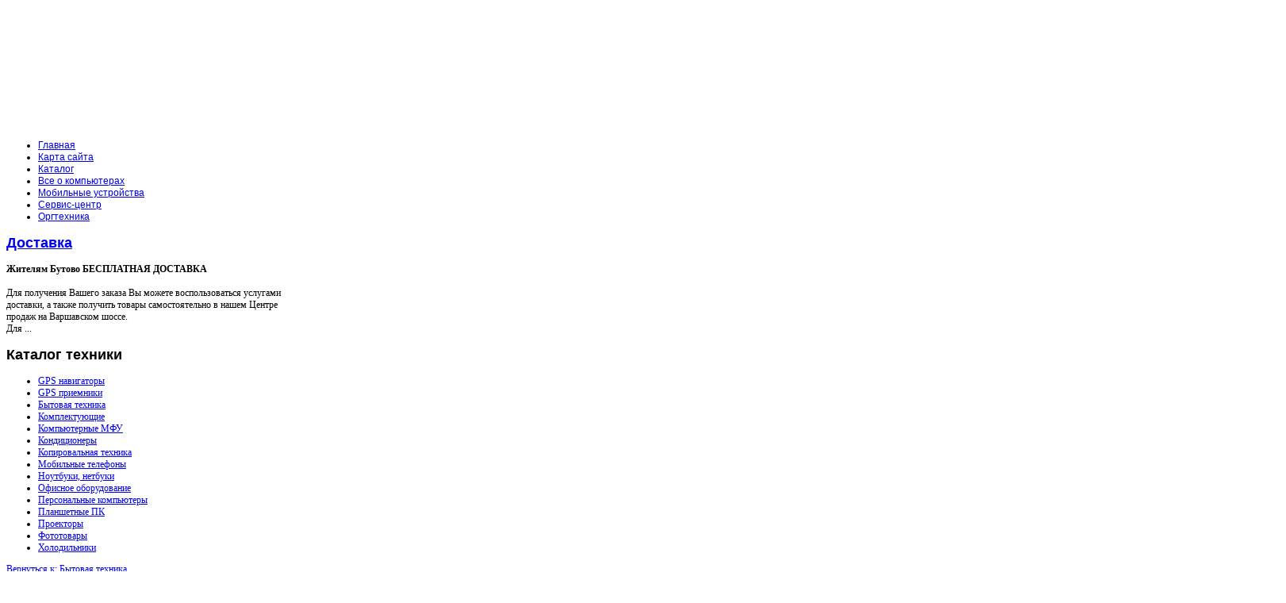

--- FILE ---
content_type: text/html; charset=utf-8
request_url: http://www.ab-group.ru/katalog-tekhniki/bytovaya-texnika/74631.html
body_size: 14538
content:
<!DOCTYPE html PUBLIC "-//W3C//DTD XHTML 1.0 Transitional//EN" "http://www.w3.org/TR/xhtml1/DTD/xhtml1-transitional.dtd">
<html xmlns="http://www.w3.org/1999/xhtml" xml:lang="ru-ru" lang="ru-ru" >
<head>
  <base href="http://www.ab-group.ru/katalog-tekhniki/bytovaya-texnika/74631.html" />
  <meta http-equiv="content-type" content="text/html; charset=utf-8" />
  <meta name="keywords" content="ноутбуки, компьютеры, принтеры, мониторы, видеокарты, принтеры, комплектующие, серверы, HP, Intel, AMD, продажа ноутбуков, продажа компьютеров, продажа мониторов, продажа принтеров, продажа серверов, купить, описание, АБ Групп, AB-Group, " />
    <meta name="title" content="AEG ACS-187HR" />
  <title>Бытовая техника : AEG ACS-187HR</title>
  <link href="/katalog-tekhniki/bytovaya-texnika/74631.html" rel="canonical" />
  <link href="/templates/ab-group/favicon.ico" rel="shortcut icon" type="image/vnd.microsoft.icon" />
  <link rel="stylesheet" href="/components/com_virtuemart/assets/css/vmsite-ltr.css" type="text/css" />
  <link rel="stylesheet" href="/components/com_virtuemart/assets/css/facebox.css" type="text/css" />
  <link rel="stylesheet" href="/media/system/css/modal.css" type="text/css" />
  <link rel="stylesheet" href="/cache/mod_universal_ajaxlivesearch_theme/96/style.css" type="text/css" />
  <link rel="stylesheet" href="http://www.ab-group.ru/modules/mod_news_pro_gk4/interface/css/style.css" type="text/css" />
  <link rel="stylesheet" href="/modules/mod_accordion_menu/cache/146/e0dd0c6f4689f27335a27ff30326a5c3.css" type="text/css" />
  <link rel="stylesheet" href="/modules/mod_sj_basic_news/assets/css/style.css" type="text/css" />
  <link rel="stylesheet" href="/modules/mod_phoca_vm_category/assets/style.css" type="text/css" />
  <link rel="stylesheet" href="/modules/mod_phoca_vm_category/assets/custom.css" type="text/css" />
  <link rel="stylesheet" href="http://www.ab-group.ru/modules/mod_bt_contentslider/tmpl/css/btcontentslider.css" type="text/css" />
  <style type="text/css">

.noscript div#offlajn-accordion-146-1-container dl.level1 dl{
  position: static;
}
.noscript div#offlajn-accordion-146-1-container dl.level1 dd.parent{
  height: auto !important;
  display: block;
  visibility: visible;
}

  </style>
  <script src="//ajax.googleapis.com/ajax/libs/jquery/1.8.1/jquery.min.js" type="text/javascript"></script>
  <script src="/components/com_virtuemart/assets/js/jquery.noconflict.js" type="text/javascript"></script>
  <script src="/components/com_virtuemart/assets/js/vmsite.js" type="text/javascript"></script>
  <script src="/components/com_virtuemart/assets/js/facebox.js" type="text/javascript"></script>
  <script src="/components/com_virtuemart/assets/js/vmprices.js" type="text/javascript"></script>
  <script src="/media/system/js/mootools-core.js" type="text/javascript"></script>
  <script src="/media/system/js/core.js" type="text/javascript"></script>
  <script src="/media/system/js/modal.js" type="text/javascript"></script>
  <script src="/media/system/js/mootools-more.js" type="text/javascript"></script>
  <script src="/modules/mod_universal_ajaxlivesearch/engine/dojo.js" type="text/javascript"></script>
  <script src="https://ajax.googleapis.com/ajax/libs/dojo/1.5/dojo/dojo.xd.js" type="text/javascript"></script>
  <script src="/modules/mod_universal_ajaxlivesearch/engine/engine.js" type="text/javascript"></script>
  <script src="http://www.ab-group.ru/modules/mod_news_pro_gk4/interface/scripts/engine.js" type="text/javascript"></script>
  <script src="/modules/mod_accordion_menu/cache/146/d5dea10fa9e37d6ebcaf740b8cc8698a.js" type="text/javascript"></script>
  <script src="/modules/mod_sj_basic_news/assets/js/jquery-1.5.min.js" type="text/javascript"></script>
  <script src="/modules/mod_sj_basic_news/assets/js/jsmart.noconflict.js" type="text/javascript"></script>
  <script src="http://www.ab-group.ru/modules/mod_bt_contentslider/tmpl/js/slides.js" type="text/javascript"></script>
  <script src="http://www.ab-group.ru/modules/mod_bt_contentslider/tmpl/js/default.js" type="text/javascript"></script>
  <script src="http://www.ab-group.ru/modules/mod_bt_contentslider/tmpl/js/jquery.easing.1.3.js" type="text/javascript"></script>
  <script type="text/javascript">
//<![CDATA[ 
vmSiteurl = 'http://www.ab-group.ru/' ;
vmLang = '&lang=ru' ;
Virtuemart.addtocart_popup = '1' ; 
vmCartText = ' %2$s x %1$s добавлен в Вашу корзину.' ;
vmCartError = 'Ошибка обновления корзины' ;
loadingImage = '/components/com_virtuemart/assets/images/facebox/loading.gif' ;
closeImage = '/components/com_virtuemart/assets/images/fancybox/fancy_close.png' ; 
usefancy = false;
//]]>

		window.addEvent('domready', function() {

			SqueezeBox.initialize({});
			SqueezeBox.assign($$('a.modal'), {
				parse: 'rel'
			});
		});
	jQuery(document).ready(function() {
		jQuery("a[rel=vm-additional-images]").facebox();

		var imgtitle = jQuery("span.vm-img-desc").text();
		jQuery("#facebox span").html(imgtitle);
		
		
	});
	
  dojo.addOnLoad(function(){
      var ajaxSearch = new AJAXSearch({
        node : dojo.byId('offlajn-ajax-search'),
        productsPerPlugin : 3,
        searchRsWidth : 250,
        resultElementHeight : 66,
        minChars : 2,
        searchBoxCaption : 'найти на сайте...',
        noResultsTitle : 'Результаты(0)',
        noResults : 'Ничего не найдено!',
        searchFormUrl : '/index.php',
        enableScroll : '1',
        showIntroText: '1',
        scount: '10',
        stext: 'No results found. Did you mean?',
        moduleId : '96',
        resultAlign : '0',
        targetsearch: '0',
        linktarget: '0',
        keypressWait: '500'
      })
    });
accordionDojo.addOnLoad(accordionDojo, function(){
  var dojo = this;
  dojo.query('.noscript').removeClass('noscript');
  new AccordionMenu({
    node: dojo.byId('offlajn-accordion-146-1'),
    instance: 'offlajn-accordion-146-1',
    classPattern: /off-nav-[0-9]+/,
    mode: 'onclick', 
    interval: '500', 
    level: 1,
    easing:  dojo.fx.easing.cubicInOut,
    accordionmode:  1
  })
});

  </script>

		<link href="http://www.ab-group.ru/templates/ab-group/css/template.css" rel="stylesheet" type="text/css" />
		<link href="http://www.ab-group.ru/templates/ab-group/css/blue.css" rel="stylesheet" type="text/css" />
		<link href="http://www.ab-group.ru/templates/ab-group/css/dark.css" rel="stylesheet" type="text/css" />


									<script type="text/javascript"> var YJSG_topmenu_font = '12px'; </script>
			<script type="text/javascript" src="http://www.ab-group.ru/templates/ab-group/src/mouseover13.js"></script>
			<script language="javascript" type="text/javascript">	
			window.addEvent('domready', function(){
				new SmoothDrop({
					'container':'horiznav',	
					contpoz: 0,
					horizLeftOffset: 24, // submenus, left offset
					horizRightOffset: -24, // submenus opening into the opposite direction
					horizTopOffset: 20, // submenus, top offset
					verticalTopOffset:17, // main menus top offset
					verticalLeftOffset: 10, // main menus, left offset
					maxOutside: 50
				});
			});				
			</script>	
					<style type="text/css">
			.horiznav li li,.horiznav ul ul a, .horiznav li ul,.YJSG_listContainer{
			width:280px;
		}
			</style>
				   			<style type="text/css">
   			  div.title h1,div.title h2,div.componentheading, h1,h2,h3,h4,h5,h6,.yjround h4,.yjsquare h4,.yjround h4 span,.yjsquare h4 span,.horiznav a,#mainlevel li a, .menu li a,.side_vertical a,#tabs li,#yj_tagcloud p,.yjnewsflashu a.itemreadmore,.readon,.button, .validate,.yjround_yj1 h4,.yjsquare_yj1 h4, .yjround_yj2 h4,.yjsquare_yj2 h4{
       			 font-family:Verdana, Geneva, sans-serif;}
  			</style>
	
	
<style type="text/css">
.horiznav li ul ul,.subul_main.group_holder ul.subul_main ul.subul_main, .subul_main.group_holder ul.subul_main ul.subul_main ul.subul_main, .subul_main.group_holder ul.subul_main ul.subul_main ul.subul_main ul.subul_main,.horiznav li li li:hover ul.dropline{
	margin-top: -32px!important;
	margin-left:95%!important;
}
</style>
<script type="text/javascript" src="http://www.ab-group.ru/modules/mod_virtuemart_magiczoomplus/core/utils.js"></script><!-- Magic Zoom Plus Joomla 1.7 with VirtueMart 2 module module version v4.4.47 [v1.2.22:v4.0.27] -->
<link type="text/css" href="http://www.ab-group.ru/modules/mod_virtuemart_magiczoomplus/core/magiczoomplus.css" rel="stylesheet" media="screen" />
<script type="text/javascript" src="http://www.ab-group.ru/modules/mod_virtuemart_magiczoomplus/core/magiczoomplus.js"></script>
<script type="text/javascript">
	MagicZoomPlus.options = {
		'expand-speed': 500,
		'restore-speed': -1,
		'expand-effect': 'back',
		'restore-effect': 'linear',
		'expand-align': 'screen',
		'expand-position': 'center',
		'expand-size': 'fit-screen',
		'background-color': '#000000',
		'background-opacity': 30,
		'background-speed': 200,
		'caption-speed': 250,
		'caption-position': 'bottom',
		'caption-height': 300,
		'caption-width': 300,
		'buttons': 'show',
		'buttons-position': 'auto',
		'buttons-display': 'previous, next, close',
		'loading-msg': 'Loading zoom...',
		'loading-opacity': 75,
		'slideshow-effect': 'dissolve',
		'slideshow-speed': 800,
		'z-index': 10001,
		'expand-trigger': 'click',
		'restore-trigger': 'auto',
		'expand-trigger-delay': 200,
		'opacity': 50,
		'zoom-width': 300,
		'zoom-height': 300,
		'zoom-position': 'right',
		'selectors-change': 'click',
		'selectors-mouseover-delay': 60,
		'smoothing-speed': 40,
		'zoom-distance': 15,
		'zoom-fade-in-speed': 200,
		'zoom-fade-out-speed': 200,
		'fps': 25,
		'loading-position-x': -1,
		'loading-position-y': -1,
		'x': -1,
		'y': -1,
		'show-title': false,
		'selectors-effect': 'false',
		'selectors-effect-speed': 400,
		'zoom-align': 'top',
		'zoom-window-effect': 'false',
		'selectors-class': '',
		'hint-text': 'Zoom',
		'hint-opacity': 75,
		'initialize-on': 'load',
		'hint-position': 'tl',
		'right-click': 'false',
		'disable-zoom': false,
		'disable-expand': false,
		'keep-thumbnail': false,
		'show-loading': false,
		'slideshow-loop': false,
		'keyboard': false,
		'keyboard-ctrl': false,
		'drag-mode': false,
		'always-show-zoom': false,
		'smoothing': false,
		'opacity-reverse': false,
		'click-to-activate': false,
		'click-to-deactivate': false,
		'preload-selectors-small': false,
		'preload-selectors-big': false,
		'zoom-fade': false,
		'move-on-click': false,
		'preserve-position': false,
		'fit-zoom-window': false,
		'entire-image': false,
		'hint': false,
		'pan-zoom': false,
		'caption-source': 'span'
	}
</script>
<!-- Magic Zoom Plus Joomla 1.7 with VirtueMart 2 module module version v4.4.47 [v1.2.22:v4.0.27] -->
<link type="text/css" href="http://www.ab-group.ru/modules/mod_virtuemart_magiczoomplus/core/magicscroll.css" rel="stylesheet" media="screen" />
<script type="text/javascript" src="http://www.ab-group.ru/modules/mod_virtuemart_magiczoomplus/core/magicscroll.js"></script>
<script type="text/javascript">MagicScroll.options = {}</script></head>
<body id="stylef8">
<div id="centertop" style="font-size:12px; width:1280px;">
	<div class="center_in">
  		  		 <!--header-->
  <div id="header" style="height:156px;">
      <div id="logo" class="png" style="height:156px;width:126%;">
           <a href="http://www.ab-group.ru/" style="height:156px;"></a>
          </div>
    <!-- end logo -->
     </div>
  <!-- end header -->
	</div>
	    <!--top menu-->
<div id="topmenu_holder">
    <div class="top_menu" style="font-size:12px;">
        <div id="horiznav" class="horiznav">	<ul class="menunav">
	<li class="item101"><span class="mymarg"><a class="yjanchor " href="/"><span class="yjm_has_none"><span class="yjm_title">Главная</span></span></a></span></li><li class="item118"><span class="mymarg"><a class="yjanchor " href="/karta-sajta.html"><span class="yjm_has_none"><span class="yjm_title">Карта сайта</span></span></a></span></li><li class="item185"><span class="mymarg"><a class="yjanchor " href="/katalog.html"><span class="yjm_has_none"><span class="yjm_title">Каталог</span></span></a></span></li><li class="item119"><span class="mymarg"><a class="yjanchor " href="/vse-o-kompyuterakh.html"><span class="yjm_has_none"><span class="yjm_title">Все о компьютерах</span></span></a></span></li><li class="item132"><span class="mymarg"><a class="yjanchor " href="/mobilnye-ustrojstva.html"><span class="yjm_has_none"><span class="yjm_title">Мобильные устройства</span></span></a></span></li><li class="item182"><span class="mymarg"><a class="yjanchor " href="/servis-tsentr.html"><span class="yjm_has_none"><span class="yjm_title">Сервис-центр</span></span></a></span></li><li class="item184"><span class="mymarg"><a class="yjanchor " href="/orgtekhnika.html"><span class="yjm_has_none"><span class="yjm_title">Оргтехника</span></span></a></span></li></ul></div>
    </div>
</div>
    <!-- end top menu -->
</div>
<!-- end centartop-->
<div id="centerbottom" style="font-size:12px; width:1280px;">
	<div class="center_in">
		<div id="yjsg2">
		<div id="adv1" class="yjsgxhtml" style="width:100.00%;">
		<div class="yjsquare">
    <div class="yjsquare_in"> 
	<div style="width:1280px">
	
	<div id="btcontentslider170"  style="display:none" class="bt-cs">
						<h3>
			<span>Информация для клиентов </span>
		</h3>
				<div class="slides_container" style="width:1278px;border: 1px solid #CFCFCF;padding:10px 0px;">
			
						
				<div class="slide" style="width:1278px">				
					
										
					<div class="bt-row bt-row-first" style="width:33%" >
		
						<div class="bt-inner">
																<div class="bt-introtext">
									 	
									  									 <a class="bt-title-nointro" target="_parent" title="Инструкция по работе с интернет-магазином" href="/vazhnaya-informatsiya/instruktsiya-po-rabote-s-internet-magazinom.html">
									   Инструкция по работе с интернет-магазином									 </a>
									 								
																		<p>После того, как вы определились с выбором товара, положите его в корзину:После того, как вы добавили товар в корзину, в верхней части экрана можно посмотреть, какое количество товара находится в корзи...</p>																	</div>
						</div>				
					    <!-- bt-inner -->
					   
					</div> 			
					<!-- bt-row -->					
										
										
					<div class="bt-row " style="width:33%" >
		
						<div class="bt-inner">
																<div class="bt-introtext">
									 	
									  									 <a class="bt-title-nointro" target="_parent" title="Время работы" href="/vazhnaya-informatsiya/vremya-raboty.html">
									   Время работы									 </a>
									 								
																		<p>График работы 
    Отдел продажПонедельник - пятница    10:00 - 20:00Суббота    ВыходнойВоскресенье    Выходной   
Гарантийный отделПонедельник - пятница    10:00 - 19:00Суббота    ВыходнойВоскресен...</p>																	</div>
						</div>				
					    <!-- bt-inner -->
					   
					</div> 			
					<!-- bt-row -->					
										
										
					<div class="bt-row bt-row-last" style="width:33%" >
		
						<div class="bt-inner">
																<div class="bt-introtext">
									 	
									  									 <a class="bt-title-nointro" target="_parent" title="АБ-Групп в регионах" href="/pamyatka-klientam/ab-grupp-v-regionakh.html">
									   АБ-Групп в регионах									 </a>
									 								
																		<p>Если вы живете не в Москве, купить нашу продукцию вы можете несколькими способами:в наших филиалах, находящихся в городах: Калуга, Малоярославец (более подробную информацию можно посмотреть здесь)зака...</p>																	</div>
						</div>				
					    <!-- bt-inner -->
					   
					</div> 			
					<!-- bt-row -->					
										
										<div style="clear:both;"></div>
				
				</div>			
			<!-- bt-main-item page	-->	
						
				<div class="slide" style="width:1278px">				
					
										
					<div class="bt-row bt-row-first" style="width:33%" >
		
						<div class="bt-inner">
																<div class="bt-introtext">
									 	
									  									 <a class="bt-title-nointro" target="_parent" title="Магазины" href="/obshchaya-informatsiya/magaziny.html">
									   Магазины									 </a>
									 								
																		<p>В настоящее время наш товар вы можете купить:МоскваЗападное ш., 188Тел: (495) 009-727onliner@ab-group.ru</p>																	</div>
						</div>				
					    <!-- bt-inner -->
					   
					</div> 			
					<!-- bt-row -->					
										
										
					<div class="bt-row " style="width:33%" >
		
						<div class="bt-inner">
																<div class="bt-introtext">
									 	
									  									 <a class="bt-title-nointro" target="_parent" title="Правила возврата или обмена товара" href="/vazhnaya-informatsiya/pravila-vozvrata-ili-obmena-tovara.html">
									   Правила возврата или обмена товара									 </a>
									 								
																		<p>Для того, чтобы сдать товар по гарантии, нужно для начала определить, какой тип гарантии распространяется на купленный вами товар:1) Фирменная гарантия производителя. Как правило, данный тип гарантии ...</p>																	</div>
						</div>				
					    <!-- bt-inner -->
					   
					</div> 			
					<!-- bt-row -->					
										
										
					<div class="bt-row bt-row-last" style="width:33%" >
		
						<div class="bt-inner">
																<div class="bt-introtext">
									 	
									  									 <a class="bt-title-nointro" target="_parent" title="Розничным клиентам" href="/pamyatka-klientam/roznichnym-klientam.html">
									   Розничным клиентам									 </a>
									 								
																		<p>Мы рады приветствовать Вас на сайте компании «АБ-Групп»На сегодняшний день дилерская сеть компании охватывает все регионы РФАБ-Групп обеспечивает своим партнерам удобный и бесперебойный сервис для раб...</p>																	</div>
						</div>				
					    <!-- bt-inner -->
					   
					</div> 			
					<!-- bt-row -->					
										
										<div style="clear:both;"></div>
				
				</div>			
			<!-- bt-main-item page	-->	
						
			
		</div>
		
	
	</div> 
	<!-- bt-container -->   


  </div>
  <div style="clear:both;"></div>
<script type="text/javascript">	
	if(typeof(btcModuleIds)=='undefined'){var btcModuleIds = new Array();var btcModuleOpts = new Array();}
	btcModuleIds.push(170);
	btcModuleOpts.push({
			preload: true,
			slideEasing : 'easeInQuad',
			fadeEasing : 'easeInQuad',
			effect: 'slide, slide',
			preloadImage: 'modules/mod_bt_contentslider/tmpl/images/loading.gif',
			generatePagination: true,
			paginationClass: 'bt_handles',
			generateNextPrev:false,
			prependPagination:true,
			play: 5000,						
			hoverPause: true,	
			pause: 100,
			slideSpeed : 500,
			autoHeight:true,
			fadeSpeed : 500			
	});
	</script>
			<style>
				#btcontentslider170 .bt_handles{
			top:14px!important;
			right:5px!important;
		}
		#btcontentslider170 a.next{
			top:12px!important;
			right:38px!important;
		}
		#btcontentslider170 a.prev{
			top:12px!important;
			right:52px!important;
		}
		#btcontentslider170 .bt_handles li{
			background:none;
			padding:0;
			margin:0 1px;
		} 
</style>

</div>
</div>

	</div>
	</div>
  		               <!--MAIN LAYOUT HOLDER -->
<script type="text/javascript">
<!--
var _acic={dataProvider:10};(function(){var e=document.createElement("script");e.type="text/javascript";e.async=true;e.src="https://www.acint.net/aci.js";var t=document.getElementsByTagName("script")[0];t.parentNode.insertBefore(e,t)})()
//-->
</script><!--2671045235694--><div id='dEMf_2671045235694'></div><div id="holder">
  <!-- messages -->
  
<div id="system-message-container">
</div>
  <!-- end messages -->

    <!-- left block -->
  <div id="leftblock" style="width:28%;">
    <div class="inside">
      <div class="yjsquare">
    <div class="yjsquare_in"></div>
</div>
<div class="yjsquare">
    <div class="yjsquare_in">
	<div class="widget-wrap">
   <div class="178 post ">
        <div class="post-inner">
	        		        <h2>
		        	<a title="Доставка" target="_self" href="/vazhnaya-informatsiya/dostavka.html">Доставка</a>
		        </h2>
		   	            <p class="basicnews-desc"><p><strong>Жителям Бутово БЕСПЛАТНАЯ ДОСТАВКА</strong><br /><br />Для получения Вашего заказа Вы можете воспользоваться услугами доставки, а также получить товары самостоятельно в нашем Центре продаж на Варшавском шоссе.<br />Для ...</p></p>
	       		           </div>
  </div>  
  </div>
	

</div>
</div>
<div class="yjsquare">
    <h2>
    <span>Каталог</span> техники  </h2>
    <div class="yjsquare_in"><div id="pvmc-wrap">

<ul id="pvmc-menu">
<div class="blk"><div class="pvmc-submenu-img"><a href="/katalog-tekhniki/gps-navigatory.html" ><img alt="" src="/images/stories/virtuemart/category/resized/15_110x110.jpg" /></a></div><li class="level0"><a  href="/katalog-tekhniki/gps-navigatory.html" >GPS навигаторы</a>
</div></li>
<div class="blk"><div class="pvmc-submenu-img"><a href="/katalog-tekhniki/gps-priemniki.html" ><img alt="" src="/images/stories/virtuemart/category/resized/14_110x110.jpg" /></a></div><li class="level0"><a  href="/katalog-tekhniki/gps-priemniki.html" >GPS приемники</a>
</div></li>
<div class="blk"><div class="pvmc-submenu-img"><a href="/katalog-tekhniki/bytovaya-texnika.html" ><img alt="" src="/images/stories/virtuemart/category/resized/13_110x110.jpg" /></a></div><li class="level0"><a  href="/katalog-tekhniki/bytovaya-texnika.html" >Бытовая техника</a>
</div></li>
<div class="blk"><div class="pvmc-submenu-img"><a href="/katalog-tekhniki/komplektuyushie.html" ><img alt="" src="/images/stories/virtuemart/category/resized/12_110x110.jpg" /></a></div><li class="level0"><a  href="/katalog-tekhniki/komplektuyushie.html" >Комплектующие</a>
</div></li>
<div class="blk"><div class="pvmc-submenu-img"><a href="/katalog-tekhniki/kompyuternye-mfu.html" ><img alt="" src="/images/stories/virtuemart/category/resized/11_110x110.jpg" /></a></div><li class="level0"><a  href="/katalog-tekhniki/kompyuternye-mfu.html" >Компьютерные МФУ</a>
</div></li>
<div class="blk"><div class="pvmc-submenu-img"><a href="/katalog-tekhniki/kondicionery.html" ><img alt="" src="/images/stories/virtuemart/category/resized/10_110x110.jpg" /></a></div><li class="level0"><a  href="/katalog-tekhniki/kondicionery.html" >Кондиционеры</a>
</div></li>
<div class="blk"><div class="pvmc-submenu-img"><a href="/katalog-tekhniki/kopirovalnaya-texnika.html" ><img alt="" src="/images/stories/virtuemart/category/resized/9_110x110.jpg" /></a></div><li class="level0"><a  href="/katalog-tekhniki/kopirovalnaya-texnika.html" >Копировальная техника</a>
</div></li>
<div class="blk"><div class="pvmc-submenu-img"><a href="/katalog-tekhniki/mobilnye-telefony.html" ><img alt="" src="/images/stories/virtuemart/category/resized/8_110x110.jpg" /></a></div><li class="level0"><a  href="/katalog-tekhniki/mobilnye-telefony.html" >Мобильные телефоны</a>
</div></li>
<div class="blk"><div class="pvmc-submenu-img"><a href="/katalog-tekhniki/noutbuki-netbuki.html" ><img alt="" src="/images/stories/virtuemart/category/resized/7_110x110.jpg" /></a></div><li class="level0"><a  href="/katalog-tekhniki/noutbuki-netbuki.html" >Ноутбуки, нетбуки</a>
</div></li>
<div class="blk"><div class="pvmc-submenu-img"><a href="/katalog-tekhniki/ofisnoe-oborudovanie.html" ><img alt="" src="/images/stories/virtuemart/category/resized/6_110x110.jpg" /></a></div><li class="level0"><a  href="/katalog-tekhniki/ofisnoe-oborudovanie.html" >Офисное оборудование</a>
</div></li>
<div class="blk"><div class="pvmc-submenu-img"><a href="/katalog-tekhniki/personalnye-kompyutery.html" ><img alt="" src="/images/stories/virtuemart/category/resized/5_110x110.jpg" /></a></div><li class="level0"><a  href="/katalog-tekhniki/personalnye-kompyutery.html" >Персональные компьютеры</a>
</div></li>
<div class="blk"><div class="pvmc-submenu-img"><a href="/katalog-tekhniki/planshetnye-pk.html" ><img alt="" src="/images/stories/virtuemart/category/resized/4_110x110.jpg" /></a></div><li class="level0"><a  href="/katalog-tekhniki/planshetnye-pk.html" >Планшетные ПК</a>
</div></li>
<div class="blk"><div class="pvmc-submenu-img"><a href="/katalog-tekhniki/proektory.html" ><img alt="" src="/images/stories/virtuemart/category/resized/3_110x110.jpg" /></a></div><li class="level0"><a  href="/katalog-tekhniki/proektory.html" >Проекторы</a>
</div></li>
<div class="blk"><div class="pvmc-submenu-img"><a href="/katalog-tekhniki/fototovary.html" ><img alt="" src="/images/stories/virtuemart/category/resized/2_110x110.jpg" /></a></div><li class="level0"><a  href="/katalog-tekhniki/fototovary.html" >Фототовары</a>
</div></li>
<div class="blk"><div class="pvmc-submenu-img"><a href="/katalog-tekhniki/xolodilniki.html" ><img alt="" src="/images/stories/virtuemart/category/resized/1_110x110.jpg" /></a></div><li class="level0"><a  href="/katalog-tekhniki/xolodilniki.html" >Холодильники</a>
</div></li>
</ul>

</div><div style="margin-bottom: 10px;clear:both;"> </div>      
</div>
</div>

    </div>
  </div>
  <!-- end left block -->
    <!-- MID BLOCK -->
  <div id="midblock" style="width:49%;">
    <div class="insidem">
                  <!-- component -->
      
<div class="productdetails-view productdetails">

    
		<div class="back-to-category">
    	<a href="/katalog-tekhniki/bytovaya-texnika.html" class="product-details" title="Бытовая техника">Вернуться к: Бытовая техника</a>
	</div>

        <h1>AEG ACS-187HR</h1>
    
    
    
    
    
    <div>
	<div class="width60 floatleft">
	<div class="main-image">

		<script type="text/javascript">MagicScroll.extraOptions.MagicToolboxSelectors7463 = {'direction':'right'};</script> <!-- Begin magiczoomplus --> <div class="MagicToolboxContainer" style="width: 200px">     <a style="margin:0 auto;" class="MagicZoomPlus" id="MagicZoomPlusImage7463" href="http://www.ab-group.ru/images/stories/virtuemart/product/pic_5437dabf6aa90.jpg" rel="zoom-width:250;zoom-height:250;keep-thumbnail:true;opacity-reverse:true;zoom-fade:true;smoothing:true;pan-zoom:true;preload-selectors-small:true;preload-selectors-big:true;selectors-change:click;"><img src="http://www.ab-group.ru/images/stories/virtuemart/product/resized/magictoolbox_cache/5101ee6c70a1d7e646f8f1c67cbd3f81/7/4/7463/thumb200x200/0fc808815ca632840f1716ac6c52bc23.jpg" alt="" /></a>              <div id="MagicToolboxSelectors7463" class="MagicToolboxSelectorsContainer" style="margin-top: 5px">         <a style="margin-bottom: 1px; margin-right: 1px" href="http://www.ab-group.ru/images/stories/virtuemart/product/pic_5437dabf6aa90.jpg" rel="zoom-id: MagicZoomPlusImage7463;caption-source: a:title;zoom-width:250;zoom-height:250;keep-thumbnail:true;opacity-reverse:true;zoom-fade:true;smoothing:true;pan-zoom:true;preload-selectors-small:true;preload-selectors-big:true;selectors-change:click;;" rev="http://www.ab-group.ru/images/stories/virtuemart/product/resized/magictoolbox_cache/5101ee6c70a1d7e646f8f1c67cbd3f81/7/4/7463/thumb200x200/0fc808815ca632840f1716ac6c52bc23.jpg"><img src="http://www.ab-group.ru/images/stories/virtuemart/product/resized/magictoolbox_cache/5101ee6c70a1d7e646f8f1c67cbd3f81/7/4/7463/selector50x50/0fc808815ca632840f1716ac6c52bc23.jpg" alt="" /></a>        <div style="clear: both"></div>     </div>                  <div>             </div>     </div> <!-- End magiczoomplus --> <span class="vm-img-desc">pic_5437dabf6aa90.jpg</span>
		<div class="clear"></div>
	</div>
		</div>

	<div class="width40 floatright">
	    <div class="spacer-buy-area">

		
		<br /><div class="product-price" id="productPrice7463">
	<strong></strong><span class="price-crossed" ></span></div>

		
<div class="addtocart-area">

	<form method="post" class="product js-recalculate" action="/katalog-tekhniki.html">
		<input name="quantity" type="hidden" value="1" />
				<input type="hidden" name="option" value="com_virtuemart"/>
		<input type="hidden" name="view" value="cart"/>
		<input type="hidden" name="virtuemart_product_id[]" value="7463"/>
		<input type="hidden" class="pname" value="AEG ACS-187HR"/>
	</form>
	<div class="clear"></div>
</div>

		

		
	    </div>
	</div>
	<div class="clear"></div>
    </div>

	
	        <div class="product-description">
	    	<span class="title">Описание</span>
	<br><table></table>        </div>
	
    

</div>
<noindex><script type="text/javascript" src="//yandex.st/share/share.js" charset="utf-8"></script>
<div class="yashare-auto-init" data-yashareL10n="ru" data-yashareType="none" data-yashareQuickServices="yaru,vkontakte,facebook,twitter,odnoklassniki,moimir,lj,moikrug,gplus"></div> </noindex>
      <!-- end component -->
                </div>
    <!-- end mid block insidem class -->
  </div>
  <!-- END MID BLOCK -->
      <!-- right block -->
  <div id="rightblock" style="width:20%;">
    <div class="inside">
      <div class="yjsquare">
    <div class="yjsquare_in"><div class="noscript">
<div id="offlajn-accordion-146-1-container">
  <div class="offlajn-accordion-146-1-container-inner">
        <div style="overflow: hidden; position: relative;">
    <dl id="offlajn-accordion-146-1" class="level1">
  <dt class="level1 off-nav-242 notparent   first">
    <span class="inner">
      <a href="/vazhnaya-informatsiya.html"><span>Важная информация</span></a>    </span>
  </dt>
  <dd class="level1 off-nav-242 notparent   first">
      </dd>
    <dt class="level1 off-nav-243 notparent  ">
    <span class="inner">
      <a href="/pamyatka-klientam.html"><span>Памятка клиентам</span></a>    </span>
  </dt>
  <dd class="level1 off-nav-243 notparent  ">
      </dd>
    <dt class="level1 off-nav-244 notparent   last">
    <span class="inner">
      <a href="/obshchaya-informatsiya.html"><span>Общая информация</span></a>    </span>
  </dt>
  <dd class="level1 off-nav-244 notparent   last">
      </dd>
  </dl>
    </div>
  </div>
</div></div>
</div>
</div>
<div class="yjsquare">
    <div class="yjsquare_in"></div>
</div>
<div class="yjsquare">
    <div class="yjsquare_in">
	<div class="widget-wrap">
   <div class="162 post ">
        <div class="post-inner">
	        		        <h2>
		        	<a title="Блок питания" target="_self" href="/vse-o-kompyuterakh/blok-pitaniya.html">Блок питания</a>
		        </h2>
		   	            <p class="basicnews-desc"><p>На блоке питания для персонального компьютера экономить не принято. Каждому пользователю, кто решит оспорить этот принцип на практике, в скором ...</p></p>
	       		           </div>
  </div>  
    <div class="162 post ">
        <div class="post-inner">
	        		        <h2>
		        	<a title="ПК: купить или собрать самому?" target="_self" href="/vse-o-kompyuterakh/pk-kupit-ili-sobrat-samomu.html">ПК: купить или собрать самому?</a>
		        </h2>
		   	            <p class="basicnews-desc"><p>Вряд ли кто-то станет оспаривать тот факт, что от сборки компьютера во многом зависит срок его работы. Но именно здесь и заключается главный вопрос, ...</p></p>
	       		           </div>
  </div>  
    <div class="162 post ">
        <div class="post-inner">
	        		        <h2>
		        	<a title="Классификация офисной оргтехники" target="_self" href="/orgtekhnika/klassifikatsiya-ofisnoj-orgtekhniki.html">Классификация офисной оргтехники</a>
		        </h2>
		   	            <p class="basicnews-desc"><p>Давайте рассмотрим, какие бывают виды офисной оргтехники в зависимости от ее назначения.<br />Средства телефонной, мобильной, факсимильной связи, и ...</p></p>
	       		           </div>
  </div>  
    <div class="162 post ">
        <div class="post-inner">
	        		        <h2>
		        	<a title="Системы охлаждения" target="_self" href="/servis-tsentr/sistemy-okhlazhdeniya.html">Системы охлаждения</a>
		        </h2>
		   	            <p class="basicnews-desc"><p>Каждый персональный компьютер оснащается системами охлаждения. Такие системы просто необходимы для нормального функционирования нагревающихся в ...</p></p>
	       		           </div>
  </div>  
    <div class="162 post ">
        <div class="post-inner">
	        		        <h2>
		        	<a title="Причины неисправностей монитора ноутбука" target="_self" href="/servis-tsentr/prichiny-neispravnostej-monitora-noutbuka.html">Причины неисправностей монитора ноутбука</a>
		        </h2>
		   	            <p class="basicnews-desc"><p>Одним из наиболее уязвимых мест любого ноутбука является монитор. Неосторожность при эксплуатации ноутбука и небрежное с ним обращение нередко ...</p></p>
	       		           </div>
  </div>  
  </div>
	

</div>
</div>
<div class="yjsquare">
    <h2>
    <span>Популяные</span> товары  </h2>
    <div class="yjsquare_in"><div class="vmgroup">

			<div class="vmproduct productdetails">
						<div class=" width100 center">
				<div class="spacer">
					<a href="/katalog-tekhniki/ofisnoe-oborudovanie/69301.html" title="Siemens GIGASET SL560"><img src="/images/stories/virtuemart/product/resized/pic_5437d39840bb7.jpg" alt="pic_5437d39840bb7.jpg" class="featuredProductImage" /></a><div class="clear"></div>					<a href="/katalog-tekhniki/ofisnoe-oborudovanie/69301.html">Siemens GIGASET SL560</a>        <div class="clear"></div>				</div>
			</div>
					</div>
		<br style='clear:both;'/>

		</div></div>
</div>

    </div>
  </div>
  <!-- end right block -->
  </div>
<!-- end holder div -->
          <!-- pathway -->
<div id="pathway">&nbsp;&nbsp;
  <span class="yjsg_breadcrumbs">
<a href="/" class="pathway">Главная</a><a href="/katalog-tekhniki.html" class="pathway">Каталог техники</a><a href="/katalog-tekhniki/bytovaya-texnika.html" class="pathway">Бытовая техника</a>AEG ACS-187HR</span>

</div>
<!-- end pathway -->

   <div id="yjsg5" style="font-size:12px;">
		<div id="user11" class="yjsgxhtml" style="width:100.00%;">
		<div class="yjsquare">
    <div class="yjsquare_in">	<div class="nspMain autoanim nspFs100" id="nsp-nsp_142" style="width:100%;">
					<div class="nspArts bottom" style="width:100%;">
								<div class="nspTopInterface">
					<div>
												
												<span class="nspPrev">Пред</span>
						<span class="nspNext">След</span>
												
											</div>
				</div>
								
														<div class="nspArt" style="width:25%!important;clear:both;"><div style="padding:0 10px 0px 0"><h4 class="nspHeader tleft fnone"><a href="/katalog-tekhniki/fototovary/75161.html" title="Пульт дистанционного управления Nikon ML-L3">Пульт дистанционного упра&hellip;</a></h4><p class="nspInfo  tleft fnone"></p><a href="/katalog-tekhniki/fototovary/75161.html"><img class="nspImage tleft fleft" src="http://www.ab-group.ru/images/stories/virtuemart/product/pic_5437ebdbd57bb.jpg" alt="Пульт дистанционного управления Nikon ML-L3" style="width:100px;height:100px;margin:6px 4px 0 0;"  /></a><p class="nspText tleft fleft">Стандартный инфракрасный пульт дистанционного спуска затвора, предназначенный для работы...</p><p class="nspInfo  tleft fleft"></p><a class="readon  fright" href="/katalog-tekhniki/fototovary/75161.html">Подробнее&#160;&#187;</a></div></div>
														<div class="nspArt" style="width:25%!important;"><div style="padding:0 10px 0px 0"><h4 class="nspHeader tleft fnone"><a href="/katalog-tekhniki/fototovary/75421.html" title="Переходник PENTAX с резьбы М42 на байонет К">Переходник PENTAX с резьб&hellip;</a></h4><p class="nspInfo  tleft fnone"></p><a href="/katalog-tekhniki/fototovary/75421.html"><img class="nspImage tleft fleft" src="http://www.ab-group.ru/images/stories/virtuemart/product/pic_5437ec2188935.jpg" alt="Переходник PENTAX с резьбы М42 на байонет К" style="width:100px;height:100px;margin:6px 4px 0 0;"  /></a><p class="nspText tleft fleft">Переходное кольцо дл установки объективов с резьбой 42 мм на зеркальные
фотокамеры с ба...</p><p class="nspInfo  tleft fleft"></p><a class="readon  fright" href="/katalog-tekhniki/fototovary/75421.html">Подробнее&#160;&#187;</a></div></div>
														<div class="nspArt" style="width:25%!important;"><div style="padding:0 10px 0px 0"><h4 class="nspHeader tleft fnone"><a href="/katalog-tekhniki/fototovary/75051.html" title="Объектив Sony 50mm f/2.8 Macro DSLRA100">Объектив Sony 50mm f/2.8 &hellip;</a></h4><p class="nspInfo  tleft fnone"></p><a href="/katalog-tekhniki/fototovary/75051.html"><img class="nspImage tleft fleft" src="http://www.ab-group.ru/images/stories/virtuemart/product/pic_5437ebbde85a3.jpg" alt="Объектив Sony 50mm f/2.8 Macro DSLRA100" style="width:100px;height:100px;margin:6px 4px 0 0;"  /></a><p class="nspText tleft fleft">Объектив Sony 50mm, f/2.8 Macro DSLRA100ДополнительноГарантийный срок: 12 месяцев.Дополн...</p><p class="nspInfo  tleft fleft"></p><a class="readon  fright" href="/katalog-tekhniki/fototovary/75051.html">Подробнее&#160;&#187;</a></div></div>
														<div class="nspArt" style="width:25%!important;"><div style="padding:0 10px 0px 0"><h4 class="nspHeader tleft fnone"><a href="/katalog-tekhniki/fototovary/75081.html" title="Объектив Sony 50mm f/1.4 DSLRA100">Объектив Sony 50mm f/1.4 &hellip;</a></h4><p class="nspInfo  tleft fnone"></p><a href="/katalog-tekhniki/fototovary/75081.html"><img class="nspImage tleft fleft" src="http://www.ab-group.ru/images/stories/virtuemart/product/pic_5437ebc53aa04.jpg" alt="Объектив Sony 50mm f/1.4 DSLRA100" style="width:100px;height:100px;margin:6px 4px 0 0;"  /></a><p class="nspText tleft fleft">Sony 50mm f/1.4 – стандартный объектив с постоянным ФР. Крепление Minolta A; автоматичес...</p><p class="nspInfo  tleft fleft"></p><a class="readon  fright" href="/katalog-tekhniki/fototovary/75081.html">Подробнее&#160;&#187;</a></div></div>
														<div class="nspArt unvisible" style="width:25%!important;clear:both;"><div style="padding:0 10px 0px 0"><h4 class="nspHeader tleft fnone"><a href="/katalog-tekhniki/fototovary/75401.html" title="Объектив Sony 18-200mm, f/ 3.5-6.3 DSLRA100">Объектив Sony 18-200mm, f&hellip;</a></h4><p class="nspInfo  tleft fnone"></p><a href="/katalog-tekhniki/fototovary/75401.html"><img class="nspImage tleft fleft" src="http://www.ab-group.ru/images/stories/virtuemart/product/pic_5437ec1c6fd89.jpg" alt="Объектив Sony 18-200mm, f/ 3.5-6.3 DSLRA100" style="width:100px;height:100px;margin:6px 4px 0 0;"  /></a><p class="nspText tleft fleft">
 Тип объектива 
Объектив универсальныйТип
крепления 
alpha-mountФокусное
расстояние...</p><p class="nspInfo  tleft fleft"></p><a class="readon  fright" href="/katalog-tekhniki/fototovary/75401.html">Подробнее&#160;&#187;</a></div></div>
														<div class="nspArt unvisible" style="width:25%!important;"><div style="padding:0 10px 0px 0"><h4 class="nspHeader tleft fnone"><a href="/katalog-tekhniki/fototovary/75071.html" title="Объектив Sony 16mm f/ 2.8 DSLRA100">Объектив Sony 16mm f/ 2.8&hellip;</a></h4><p class="nspInfo  tleft fnone"></p><a href="/katalog-tekhniki/fototovary/75071.html"><img class="nspImage tleft fleft" src="http://www.ab-group.ru/images/stories/virtuemart/product/pic_5437ebc2d36cc.jpg" alt="Объектив Sony 16mm f/ 2.8 DSLRA100" style="width:100px;height:100px;margin:6px 4px 0 0;"  /></a><p class="nspText tleft fleft">
  Гаратния 24 месяцев 16 мм F2.8 объектив
"рыбий глаз" Фокусное расстояние
- эквивале...</p><p class="nspInfo  tleft fleft"></p><a class="readon  fright" href="/katalog-tekhniki/fototovary/75071.html">Подробнее&#160;&#187;</a></div></div>
														<div class="nspArt unvisible" style="width:25%!important;"><div style="padding:0 10px 0px 0"><h4 class="nspHeader tleft fnone"><a href="/katalog-tekhniki/fototovary/75031.html" title="Объектив Sony 11-18mm f/4.5-5.6 DSLRA100">Объектив Sony 11-18mm f/4&hellip;</a></h4><p class="nspInfo  tleft fnone"></p><a href="/katalog-tekhniki/fototovary/75031.html"><img class="nspImage tleft fleft" src="http://www.ab-group.ru/images/stories/virtuemart/product/pic_5437ebb611279.jpg" alt="Объектив Sony 11-18mm f/4.5-5.6 DSLRA100" style="width:100px;height:100px;margin:6px 4px 0 0;"  /></a><p class="nspText tleft fleft">Объектив Sony 11-18mm f/4.5-5.6 DSLRA100 
 Сверхширокоугольный зум-объектив для съемки в...</p><p class="nspInfo  tleft fleft"></p><a class="readon  fright" href="/katalog-tekhniki/fototovary/75031.html">Подробнее&#160;&#187;</a></div></div>
														<div class="nspArt unvisible" style="width:25%!important;"><div style="padding:0 10px 0px 0"><h4 class="nspHeader tleft fnone"><a href="/katalog-tekhniki/fototovary/74681.html" title="Объектив Sony 100mm, f/2.8 Macro DSLRA100">Объектив Sony 100mm, f/2.&hellip;</a></h4><p class="nspInfo  tleft fnone"></p><a href="/katalog-tekhniki/fototovary/74681.html"><img class="nspImage tleft fleft" src="http://www.ab-group.ru/images/stories/virtuemart/product/pic_5437eb32a0954.jpg" alt="Объектив Sony 100mm, f/2.8 Macro DSLRA100" style="width:100px;height:100px;margin:6px 4px 0 0;"  /></a><p class="nspText tleft fleft">
 Объектив Sony 100mm, f/2.8 Macro DSLRA100
 Новый макро объектив, расширяющий линейку о...</p><p class="nspInfo  tleft fleft"></p><a class="readon  fright" href="/katalog-tekhniki/fototovary/74681.html">Подробнее&#160;&#187;</a></div></div>
					
			</div>
					</div>

<script type="text/javascript">
//<![CDATA[
try {$Gavick;}catch(e){$Gavick = {};};
$Gavick["nsp-nsp_142"] = {
	"animation_speed": 400,
	"animation_interval": 5000,
	"animation_function": Fx.Transitions.Expo.easeIn,
	"news_column": 4,
	"news_rows": 1,
	"links_columns_amount": 0,
	"links_amount": 0,
	"counter_text": '<strong>Страница:</strong>'
};
//]]>
</script>	</div>
</div>
<div class="yjsquare">
    <div class="yjsquare_in">	<div class="nspMain autoanim nspFs100" id="nsp-nsp_179" style="width:100%;">
					<div class="nspArts bottom" style="width:100%;">
								
														<div class="nspArt" style="width:25%!important;clear:both;"><div style="padding:0 10px 0px 0"><h4 class="nspHeader tleft fnone"><a href="/katalog-tekhniki/planshetnye-pk/64671.html" title="Lenovo A3500 (59-411660)">Lenovo A3500 (59-411660)</a></h4><p class="nspInfo  tleft fnone"></p><a href="/katalog-tekhniki/planshetnye-pk/64671.html"><img class="nspImage tleft fleft" src="http://www.ab-group.ru/images/stories/virtuemart/product/pic_5437cab9271f3.jpg" alt="Lenovo A3500 (59-411660)" style="width:100px;height:100px;margin:6px 4px 0 0;"  /></a><p class="nspText tleft fleft"> Дисплей 
 
-Тип сенсорной панели емкостный
-Тип матрицы IPS
-Диагональ экрана 7"
-...</p><p class="nspInfo  tleft fleft"></p><a class="readon  fright" href="/katalog-tekhniki/planshetnye-pk/64671.html">Подробнее&#160;&#187;</a></div></div>
														<div class="nspArt" style="width:25%!important;"><div style="padding:0 10px 0px 0"><h4 class="nspHeader tleft fnone"><a href="/katalog-tekhniki/planshetnye-pk/64661.html" title="Lenovo A5500 3G (59-413864) (white)">Lenovo A5500 3G (59-41386&hellip;</a></h4><p class="nspInfo  tleft fnone"></p><a href="/katalog-tekhniki/planshetnye-pk/64661.html"><img class="nspImage tleft fleft" src="http://www.ab-group.ru/images/stories/virtuemart/product/pic_5437cab4802b2.jpg" alt="Lenovo A5500 3G (59-413864) (white)" style="width:100px;height:100px;margin:6px 4px 0 0;"  /></a><p class="nspText tleft fleft"> Общие характеристики модели 
 
-Стандарт связи 3G (UMTS)
-Размеры СИМ-карты Микро-СИ...</p><p class="nspInfo  tleft fleft"></p><a class="readon  fright" href="/katalog-tekhniki/planshetnye-pk/64661.html">Подробнее&#160;&#187;</a></div></div>
														<div class="nspArt" style="width:25%!important;"><div style="padding:0 10px 0px 0"><h4 class="nspHeader tleft fnone"><a href="/katalog-tekhniki/planshetnye-pk/64651.html" title="Lenovo A5500 3G (59-413869) (yellow)">Lenovo A5500 3G (59-41386&hellip;</a></h4><p class="nspInfo  tleft fnone"></p><a href="/katalog-tekhniki/planshetnye-pk/64651.html"><img class="nspImage tleft fleft" src="http://www.ab-group.ru/images/stories/virtuemart/product/pic_5437cab22fd05.jpg" alt="Lenovo A5500 3G (59-413869) (yellow)" style="width:100px;height:100px;margin:6px 4px 0 0;"  /></a><p class="nspText tleft fleft"> Общие характеристики модели 
 
-Стандарт связи 3G (UMTS)
-Размеры СИМ-карты Микро-СИ...</p><p class="nspInfo  tleft fleft"></p><a class="readon  fright" href="/katalog-tekhniki/planshetnye-pk/64651.html">Подробнее&#160;&#187;</a></div></div>
														<div class="nspArt" style="width:25%!important;"><div style="padding:0 10px 0px 0"><h4 class="nspHeader tleft fnone"><a href="/katalog-tekhniki/planshetnye-pk/64641.html" title="Lenovo A5500 3G (59-413850) (red)">Lenovo A5500 3G (59-41385&hellip;</a></h4><p class="nspInfo  tleft fnone"></p><a href="/katalog-tekhniki/planshetnye-pk/64641.html"><img class="nspImage tleft fleft" src="http://www.ab-group.ru/images/stories/virtuemart/product/pic_5437caafcbc96.jpg" alt="Lenovo A5500 3G (59-413850) (red)" style="width:100px;height:100px;margin:6px 4px 0 0;"  /></a><p class="nspText tleft fleft">  Общие характеристики модели 
 
-Стандарт связи 3G (UMTS)
-Размеры СИМ-карты Микро-С...</p><p class="nspInfo  tleft fleft"></p><a class="readon  fright" href="/katalog-tekhniki/planshetnye-pk/64641.html">Подробнее&#160;&#187;</a></div></div>
					
			</div>
					</div>

<script type="text/javascript">
//<![CDATA[
try {$Gavick;}catch(e){$Gavick = {};};
$Gavick["nsp-nsp_179"] = {
	"animation_speed": 400,
	"animation_interval": 5000,
	"animation_function": Fx.Transitions.Expo.easeIn,
	"news_column": 4,
	"news_rows": 1,
	"links_columns_amount": 0,
	"links_amount": 0,
	"counter_text": '<strong>Страница:</strong>'
};
//]]>
</script>	</div>
</div>

	</div>
	</div>
      	   <br>
   	   	   <div class="foot">
   <div id="yjsg7" style="font-size:12px;">
		<div id="user21" class="yjsgxhtml" style="width:20%;">
		<div class="yjsquare">
    <h2>
    <span>Наши</span> контакты  </h2>
    <div class="yjsquare_in"><p><strong>Интернет-магазин</strong><br /><strong>(499) 003-79-73</strong><br /><strong>Сервисный центр</strong><br /><strong>(495) 000-42-30</strong><br /><strong>Время работы &amp; схема проезда</strong><br /><strong>Онлайн-консультант</strong></p></div>
</div>

	</div>
		<div id="user22" class="yjsgxhtml" style="width:20%;">
		<div class="yjsquare">
    <h2>
    <span>Поддержка</span>  </h2>
    <div class="yjsquare_in"><ul class="latestnews">
	<li>
		<a href="/vazhnaya-informatsiya/voprosy-i-otvety.html">
			Вопросы и ответы</a>
	</li>
	<li>
		<a href="/vazhnaya-informatsiya/oplata.html">
			Оплата</a>
	</li>
	<li>
		<a href="/vazhnaya-informatsiya/dostavka.html">
			Доставка</a>
	</li>
	<li>
		<a href="/vazhnaya-informatsiya/pravila-vozvrata-ili-obmena-tovara.html">
			Правила возврата или обмена товара</a>
	</li>
	<li>
		<a href="/vazhnaya-informatsiya/kontakty.html">
			Контакты</a>
	</li>
	<li>
		<a href="/vazhnaya-informatsiya/vremya-raboty.html">
			Время работы</a>
	</li>
	<li>
		<a href="/vazhnaya-informatsiya/instruktsiya-po-rabote-s-internet-magazinom.html">
			Инструкция по работе с интернет-магазином</a>
	</li>
</ul>
</div>
</div>

	</div>
		<div id="user23" class="yjsgxhtml" style="width:20%;">
		<div class="yjsquare">
    <h2>
    <span>АБ-Групп</span> в регионах  </h2>
    <div class="yjsquare_in"><ul class="latestnews">
	<li>
		<a href="/pamyatka-klientam/stati.html">
			Статьи</a>
	</li>
	<li>
		<a href="/pamyatka-klientam/b2b.html">
			B2B</a>
	</li>
	<li>
		<a href="/pamyatka-klientam/dileram.html">
			Дилерам</a>
	</li>
	<li>
		<a href="/pamyatka-klientam/roznichnym-klientam.html">
			Розничным клиентам</a>
	</li>
	<li>
		<a href="/pamyatka-klientam/ab-grupp-v-regionakh.html">
			АБ-Групп в регионах</a>
	</li>
</ul>
</div>
</div>

	</div>
		<div id="user24" class="yjsgxhtml" style="width:20%;">
		<div class="yjsquare">
    <h2>
    <span>Общая</span> информация  </h2>
    <div class="yjsquare_in"><ul class="latestnews">
	<li>
		<a href="/obshchaya-informatsiya/vakansii.html">
			Вакансии</a>
	</li>
	<li>
		<a href="/obshchaya-informatsiya/sertifikaty.html">
			Сертификаты</a>
	</li>
	<li>
		<a href="/obshchaya-informatsiya/bonusy.html">
			Бонусы</a>
	</li>
	<li>
		<a href="/obshchaya-informatsiya/magaziny.html">
			Магазины</a>
	</li>
	<li>
		<a href="/obshchaya-informatsiya/o-kompanii.html">
			О компании</a>
	</li>
</ul>
</div>
</div>

	</div>
		<div id="user25" class="yjsgxhtml" style="width:20%;">
		<div class="yjsquare">
    <h2>
    <span>Поиск</span> по сайту  </h2>
    <div class="yjsquare_in">          
<div id="offlajn-ajax-search">
  <div class="offlajn-ajax-search-container">
  <form id="search-form" action="/component/search/" method="get" onSubmit="return false;">
    <div class="offlajn-ajax-search-inner">
            <input type="text" name="searchword" id="search-area" value="" autocomplete="off" />
        <input type="hidden" name="option" value="com_search" />
              <div id="search-area-close"></div>
      <div id="ajax-search-button"><div class="magnifier"></div></div>
      <div class="ajax-clear"></div>
    </div>
  </form>
  <div class="ajax-clear"></div>
  </div>
</div>
<div class="ajax-clear"></div>
</div>
</div>
<div class="yjsquare">
    <h2>
    <span>Популярное</span>  </h2>
    <div class="yjsquare_in"><ul class="mostread">
	<li>
		<a href="/vse-o-kompyuterakh/kak-vybrat-noutbuk.html">
			Как выбрать ноутбук</a>
	</li>
	<li>
		<a href="/orgtekhnika/klassifikatsiya-ofisnoj-orgtekhniki.html">
			Классификация офисной оргтехники</a>
	</li>
	<li>
		<a href="/vse-o-kompyuterakh/pk-kupit-ili-sobrat-samomu.html">
			ПК: купить или собрать самому?</a>
	</li>
</ul>
</div>
</div>

	</div>
	</div>
</div>
   </div>
</div>
<!-- end centerbottom-->
   <!-- footer -->

        <div id="footmod">
        	© 2014 Интернет-магазин компьютерной и цифровой техники<br><br>
            
            <!--LiveInternet counter--><script type="text/javascript"><!--
document.write("<a href='http://www.liveinternet.ru/click' "+
"target=_blank><img src='//counter.yadro.ru/hit?t26.1;r"+
escape(document.referrer)+((typeof(screen)=="undefined")?"":
";s"+screen.width+"*"+screen.height+"*"+(screen.colorDepth?
screen.colorDepth:screen.pixelDepth))+";u"+escape(document.URL)+
";"+Math.random()+
"' alt='' title='LiveInternet: показано число посетителей за"+
" сегодня' "+
"border='0' width='88' height='15'><\/a>")
//--></script><!--/LiveInternet-->
        </div>
     </body>
</html>